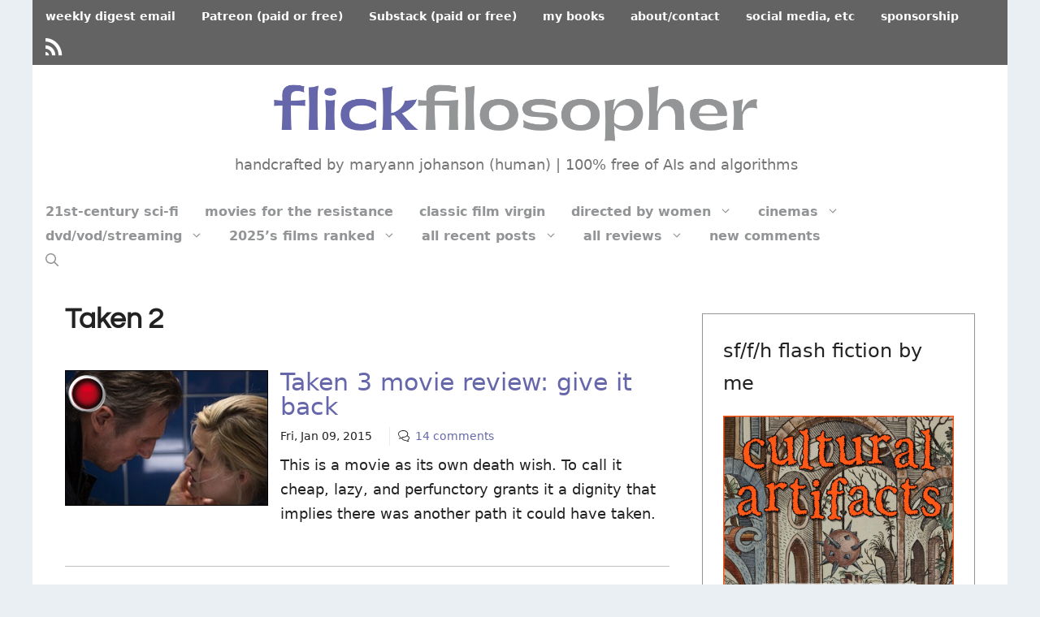

--- FILE ---
content_type: text/html; charset=UTF-8
request_url: https://www.flickfilosopher.com/tag/taken-2
body_size: 86192
content:
<!DOCTYPE html>
<html lang="en">
<head>
	<meta charset="UTF-8">
	<meta name='robots' content='index, follow, max-image-preview:large, max-snippet:-1, max-video-preview:-1' />
	<style>img:is([sizes="auto" i], [sizes^="auto," i]) { contain-intrinsic-size: 3000px 1500px }</style>
	<meta name="viewport" content="width=device-width, initial-scale=1">
	<!-- This site is optimized with the Yoast SEO plugin v26.7 - https://yoast.com/wordpress/plugins/seo/ -->
	<title>Taken 2 archives - FlickFilosopher.com</title>
	<link rel="canonical" href="https://www.flickfilosopher.com/tag/taken-2" />
	<meta property="og:locale" content="en_US" />
	<meta property="og:type" content="article" />
	<meta property="og:title" content="Taken 2 archives - FlickFilosopher.com" />
	<meta property="og:url" content="https://www.flickfilosopher.com/tag/taken-2" />
	<meta property="og:site_name" content="FlickFilosopher.com" />
	<meta property="og:image" content="https://www.flickfilosopher.com/wp-content/uploads/2022/03/ffLOGOsoc2022.jpg" />
	<meta property="og:image:width" content="1200" />
	<meta property="og:image:height" content="628" />
	<meta property="og:image:type" content="image/jpeg" />
	<meta name="twitter:card" content="summary_large_image" />
	<meta name="twitter:site" content="@maryannjohanson" />
	<script type="application/ld+json" class="yoast-schema-graph">{"@context":"https://schema.org","@graph":[{"@type":"CollectionPage","@id":"https://www.flickfilosopher.com/tag/taken-2","url":"https://www.flickfilosopher.com/tag/taken-2","name":"Taken 2 archives - FlickFilosopher.com","isPartOf":{"@id":"https://www.flickfilosopher.com/#website"},"breadcrumb":{"@id":"https://www.flickfilosopher.com/tag/taken-2#breadcrumb"},"inLanguage":"en"},{"@type":"BreadcrumbList","@id":"https://www.flickfilosopher.com/tag/taken-2#breadcrumb","itemListElement":[{"@type":"ListItem","position":1,"name":"Home","item":"https://www.flickfilosopher.com/"},{"@type":"ListItem","position":2,"name":"Taken 2"}]},{"@type":"WebSite","@id":"https://www.flickfilosopher.com/#website","url":"https://www.flickfilosopher.com/","name":"FlickFilosopher.com","description":"handcrafted by maryann johanson (human) | 100% free of AIs and algorithms","publisher":{"@id":"https://www.flickfilosopher.com/#/schema/person/69c53d345555aeea1bcb21d89f647ed6"},"alternateName":"Flick Filosopher","potentialAction":[{"@type":"SearchAction","target":{"@type":"EntryPoint","urlTemplate":"https://www.flickfilosopher.com/?s={search_term_string}"},"query-input":{"@type":"PropertyValueSpecification","valueRequired":true,"valueName":"search_term_string"}}],"inLanguage":"en"},{"@type":["Person","Organization"],"@id":"https://www.flickfilosopher.com/#/schema/person/69c53d345555aeea1bcb21d89f647ed6","name":"MaryAnn Johanson","image":{"@type":"ImageObject","inLanguage":"en","@id":"https://www.flickfilosopher.com/#/schema/person/image/","url":"https://www.flickfilosopher.com/wp-content/uploads/2021/08/majaug2021.jpg","contentUrl":"https://www.flickfilosopher.com/wp-content/uploads/2021/08/majaug2021.jpg","width":1080,"height":720,"caption":"MaryAnn Johanson"},"logo":{"@id":"https://www.flickfilosopher.com/#/schema/person/image/"},"description":"MaryAnn Johanson launched her popular and respected FlickFilosopher.com in 1997, making it is one of the longest-running film-criticism sites online. Her reviews have appeared a variety of US alt-weekly newspapers. Other credits: Indiewire, PBS’s Independent Lens blog, Film Threat, Film4.com. Executive member, The International Academy of Digital Arts and Sciences (Webbys); member, Online Film Critics Society, Alliance of Women Film Journalists. She has appeared numerous times on the BBC World Service’s “The Arts Hour.” A native New Yorker, she is now based in London.","sameAs":["https://x.com/maryannjohanson"]}]}</script>
	<!-- / Yoast SEO plugin. -->


<link rel="alternate" type="application/rss+xml" title="FlickFilosopher.com &raquo; Feed" href="https://www.flickfilosopher.com/feed" />
<link rel="alternate" type="application/rss+xml" title="FlickFilosopher.com &raquo; Comments Feed" href="https://www.flickfilosopher.com/comments/feed" />
<link rel="alternate" type="application/rss+xml" title="FlickFilosopher.com &raquo; Taken 2 Tag Feed" href="https://www.flickfilosopher.com/tag/taken-2/feed" />
<script>
window._wpemojiSettings = {"baseUrl":"https:\/\/s.w.org\/images\/core\/emoji\/16.0.1\/72x72\/","ext":".png","svgUrl":"https:\/\/s.w.org\/images\/core\/emoji\/16.0.1\/svg\/","svgExt":".svg","source":{"concatemoji":"https:\/\/www.flickfilosopher.com\/wp-includes\/js\/wp-emoji-release.min.js?ver=6.8.3"}};
/*! This file is auto-generated */
!function(s,n){var o,i,e;function c(e){try{var t={supportTests:e,timestamp:(new Date).valueOf()};sessionStorage.setItem(o,JSON.stringify(t))}catch(e){}}function p(e,t,n){e.clearRect(0,0,e.canvas.width,e.canvas.height),e.fillText(t,0,0);var t=new Uint32Array(e.getImageData(0,0,e.canvas.width,e.canvas.height).data),a=(e.clearRect(0,0,e.canvas.width,e.canvas.height),e.fillText(n,0,0),new Uint32Array(e.getImageData(0,0,e.canvas.width,e.canvas.height).data));return t.every(function(e,t){return e===a[t]})}function u(e,t){e.clearRect(0,0,e.canvas.width,e.canvas.height),e.fillText(t,0,0);for(var n=e.getImageData(16,16,1,1),a=0;a<n.data.length;a++)if(0!==n.data[a])return!1;return!0}function f(e,t,n,a){switch(t){case"flag":return n(e,"\ud83c\udff3\ufe0f\u200d\u26a7\ufe0f","\ud83c\udff3\ufe0f\u200b\u26a7\ufe0f")?!1:!n(e,"\ud83c\udde8\ud83c\uddf6","\ud83c\udde8\u200b\ud83c\uddf6")&&!n(e,"\ud83c\udff4\udb40\udc67\udb40\udc62\udb40\udc65\udb40\udc6e\udb40\udc67\udb40\udc7f","\ud83c\udff4\u200b\udb40\udc67\u200b\udb40\udc62\u200b\udb40\udc65\u200b\udb40\udc6e\u200b\udb40\udc67\u200b\udb40\udc7f");case"emoji":return!a(e,"\ud83e\udedf")}return!1}function g(e,t,n,a){var r="undefined"!=typeof WorkerGlobalScope&&self instanceof WorkerGlobalScope?new OffscreenCanvas(300,150):s.createElement("canvas"),o=r.getContext("2d",{willReadFrequently:!0}),i=(o.textBaseline="top",o.font="600 32px Arial",{});return e.forEach(function(e){i[e]=t(o,e,n,a)}),i}function t(e){var t=s.createElement("script");t.src=e,t.defer=!0,s.head.appendChild(t)}"undefined"!=typeof Promise&&(o="wpEmojiSettingsSupports",i=["flag","emoji"],n.supports={everything:!0,everythingExceptFlag:!0},e=new Promise(function(e){s.addEventListener("DOMContentLoaded",e,{once:!0})}),new Promise(function(t){var n=function(){try{var e=JSON.parse(sessionStorage.getItem(o));if("object"==typeof e&&"number"==typeof e.timestamp&&(new Date).valueOf()<e.timestamp+604800&&"object"==typeof e.supportTests)return e.supportTests}catch(e){}return null}();if(!n){if("undefined"!=typeof Worker&&"undefined"!=typeof OffscreenCanvas&&"undefined"!=typeof URL&&URL.createObjectURL&&"undefined"!=typeof Blob)try{var e="postMessage("+g.toString()+"("+[JSON.stringify(i),f.toString(),p.toString(),u.toString()].join(",")+"));",a=new Blob([e],{type:"text/javascript"}),r=new Worker(URL.createObjectURL(a),{name:"wpTestEmojiSupports"});return void(r.onmessage=function(e){c(n=e.data),r.terminate(),t(n)})}catch(e){}c(n=g(i,f,p,u))}t(n)}).then(function(e){for(var t in e)n.supports[t]=e[t],n.supports.everything=n.supports.everything&&n.supports[t],"flag"!==t&&(n.supports.everythingExceptFlag=n.supports.everythingExceptFlag&&n.supports[t]);n.supports.everythingExceptFlag=n.supports.everythingExceptFlag&&!n.supports.flag,n.DOMReady=!1,n.readyCallback=function(){n.DOMReady=!0}}).then(function(){return e}).then(function(){var e;n.supports.everything||(n.readyCallback(),(e=n.source||{}).concatemoji?t(e.concatemoji):e.wpemoji&&e.twemoji&&(t(e.twemoji),t(e.wpemoji)))}))}((window,document),window._wpemojiSettings);
</script>
<link rel='stylesheet' id='elusive-css' href='https://www.flickfilosopher.com/wp-content/plugins/menu-icons/vendor/codeinwp/icon-picker/css/types/elusive.min.css?ver=2.0' media='all' />
<link rel='stylesheet' id='menu-icons-extra-css' href='https://www.flickfilosopher.com/wp-content/plugins/menu-icons/css/extra.min.css?ver=0.13.19' media='all' />
<style id='wp-emoji-styles-inline-css'>

	img.wp-smiley, img.emoji {
		display: inline !important;
		border: none !important;
		box-shadow: none !important;
		height: 1em !important;
		width: 1em !important;
		margin: 0 0.07em !important;
		vertical-align: -0.1em !important;
		background: none !important;
		padding: 0 !important;
	}
</style>
<link rel='stylesheet' id='better-recent-comments-css' href='https://www.flickfilosopher.com/wp-content/plugins/better-recent-comments/assets/css/better-recent-comments.min.css?ver=6.8.3' media='all' />
<link rel='stylesheet' id='generate-widget-areas-css' href='https://www.flickfilosopher.com/wp-content/themes/generatepress/assets/css/components/widget-areas.min.css?ver=3.6.0' media='all' />
<link rel='stylesheet' id='generate-style-css' href='https://www.flickfilosopher.com/wp-content/themes/generatepress/assets/css/main.min.css?ver=3.6.0' media='all' />
<style id='generate-style-inline-css'>
@media (max-width:768px){}.resize-featured-image .post-image img {width: 250px;}
body{background-color:#e9eff3;color:#222222;}a{color:#6667ab;}a:hover, a:focus, a:active{color:#6667ab;}.wp-block-group__inner-container{max-width:1200px;margin-left:auto;margin-right:auto;}.site-header .header-image{width:600px;}.navigation-search{position:absolute;left:-99999px;pointer-events:none;visibility:hidden;z-index:20;width:100%;top:0;transition:opacity 100ms ease-in-out;opacity:0;}.navigation-search.nav-search-active{left:0;right:0;pointer-events:auto;visibility:visible;opacity:1;}.navigation-search input[type="search"]{outline:0;border:0;vertical-align:bottom;line-height:1;opacity:0.9;width:100%;z-index:20;border-radius:0;-webkit-appearance:none;height:60px;}.navigation-search input::-ms-clear{display:none;width:0;height:0;}.navigation-search input::-ms-reveal{display:none;width:0;height:0;}.navigation-search input::-webkit-search-decoration, .navigation-search input::-webkit-search-cancel-button, .navigation-search input::-webkit-search-results-button, .navigation-search input::-webkit-search-results-decoration{display:none;}.gen-sidebar-nav .navigation-search{top:auto;bottom:0;}:root{--contrast:#222222;--contrast-2:#575760;--contrast-3:#b2b2be;--base:#f0f0f0;--base-2:#f7f8f9;--base-3:#ffffff;--accent:#e9eff3;}:root .has-contrast-color{color:var(--contrast);}:root .has-contrast-background-color{background-color:var(--contrast);}:root .has-contrast-2-color{color:var(--contrast-2);}:root .has-contrast-2-background-color{background-color:var(--contrast-2);}:root .has-contrast-3-color{color:var(--contrast-3);}:root .has-contrast-3-background-color{background-color:var(--contrast-3);}:root .has-base-color{color:var(--base);}:root .has-base-background-color{background-color:var(--base);}:root .has-base-2-color{color:var(--base-2);}:root .has-base-2-background-color{background-color:var(--base-2);}:root .has-base-3-color{color:var(--base-3);}:root .has-base-3-background-color{background-color:var(--base-3);}:root .has-accent-color{color:var(--accent);}:root .has-accent-background-color{background-color:var(--accent);}body, button, input, select, textarea{font-size:18px;}body{line-height:1.7;}.main-title{font-size:25px;}.site-description{font-size:18px;}.main-navigation a, .main-navigation .menu-toggle, .main-navigation .menu-bar-items{font-weight:bold;font-size:16px;}.widget-title{font-size:15px;}.site-info{font-size:14px;}h1{font-family:Questrial-FF;font-weight:bold;font-size:35px;line-height:1;}h2{font-family:inherit;font-size:30px;line-height:1;}h3{font-family:inherit;font-size:25px;line-height:1;}.top-bar{background-color:#636363;color:#ffffff;}.top-bar a{color:#ffffff;}.top-bar a:hover{color:#303030;}.site-header{background-color:#ffffff;}.main-title a,.main-title a:hover{color:#222222;}.site-description{color:#757575;}.mobile-menu-control-wrapper .menu-toggle,.mobile-menu-control-wrapper .menu-toggle:hover,.mobile-menu-control-wrapper .menu-toggle:focus,.has-inline-mobile-toggle #site-navigation.toggled{background-color:rgba(0, 0, 0, 0.02);}.main-navigation,.main-navigation ul ul{background-color:#ffffff;}.main-navigation .main-nav ul li a, .main-navigation .menu-toggle, .main-navigation .menu-bar-items{color:#929496;}.main-navigation .main-nav ul li:not([class*="current-menu-"]):hover > a, .main-navigation .main-nav ul li:not([class*="current-menu-"]):focus > a, .main-navigation .main-nav ul li.sfHover:not([class*="current-menu-"]) > a, .main-navigation .menu-bar-item:hover > a, .main-navigation .menu-bar-item.sfHover > a{color:#6667ab;background-color:#ffffff;}button.menu-toggle:hover,button.menu-toggle:focus{color:#929496;}.main-navigation .main-nav ul li[class*="current-menu-"] > a{color:#7a8896;background-color:#ffffff;}.navigation-search input[type="search"],.navigation-search input[type="search"]:active, .navigation-search input[type="search"]:focus, .main-navigation .main-nav ul li.search-item.active > a, .main-navigation .menu-bar-items .search-item.active > a{color:#000000;background-color:#e9eff3;opacity:1;}.main-navigation ul ul{background-color:#eaeaea;}.main-navigation .main-nav ul ul li a{color:#515151;}.main-navigation .main-nav ul ul li:not([class*="current-menu-"]):hover > a,.main-navigation .main-nav ul ul li:not([class*="current-menu-"]):focus > a, .main-navigation .main-nav ul ul li.sfHover:not([class*="current-menu-"]) > a{color:#7a8896;background-color:#eaeaea;}.main-navigation .main-nav ul ul li[class*="current-menu-"] > a{color:#7a8896;background-color:#eaeaea;}.separate-containers .inside-article, .separate-containers .comments-area, .separate-containers .page-header, .one-container .container, .separate-containers .paging-navigation, .inside-page-header{background-color:#ffffff;}.entry-title a{color:#6667ab;}.entry-title a:hover{color:#6667ab;}.entry-meta{color:#595959;}.sidebar .widget{background-color:#ffc77a;}.footer-widgets{color:var(--contrast-2);background-color:#d8d8d8;}.footer-widgets a{color:#6667ab;}.footer-widgets a:hover{color:#6667ab;}.footer-widgets .widget-title{color:#000000;}.site-info{color:#ffffff;background-color:#55555e;}.site-info a{color:#ffffff;}.site-info a:hover{color:#d3d3d3;}.footer-bar .widget_nav_menu .current-menu-item a{color:#d3d3d3;}input[type="text"],input[type="email"],input[type="url"],input[type="password"],input[type="search"],input[type="tel"],input[type="number"],textarea,select{color:#666666;background-color:#fafafa;border-color:#cccccc;}input[type="text"]:focus,input[type="email"]:focus,input[type="url"]:focus,input[type="password"]:focus,input[type="search"]:focus,input[type="tel"]:focus,input[type="number"]:focus,textarea:focus,select:focus{color:#666666;background-color:#ffffff;border-color:#bfbfbf;}button,html input[type="button"],input[type="reset"],input[type="submit"],a.button,a.wp-block-button__link:not(.has-background){color:#ffffff;background-color:#55555e;}button:hover,html input[type="button"]:hover,input[type="reset"]:hover,input[type="submit"]:hover,a.button:hover,button:focus,html input[type="button"]:focus,input[type="reset"]:focus,input[type="submit"]:focus,a.button:focus,a.wp-block-button__link:not(.has-background):active,a.wp-block-button__link:not(.has-background):focus,a.wp-block-button__link:not(.has-background):hover{color:#ffffff;background-color:#3f4047;}a.generate-back-to-top{background-color:rgba( 0,0,0,0.4 );color:#ffffff;}a.generate-back-to-top:hover,a.generate-back-to-top:focus{background-color:rgba( 0,0,0,0.6 );color:#ffffff;}:root{--gp-search-modal-bg-color:var(--base-3);--gp-search-modal-text-color:var(--contrast);--gp-search-modal-overlay-bg-color:rgba(0,0,0,0.2);}@media (max-width: 768px){.main-navigation .menu-bar-item:hover > a, .main-navigation .menu-bar-item.sfHover > a{background:none;color:#929496;}}.inside-top-bar.grid-container{max-width:1280px;}.inside-header{padding:0px 20px 30px 10px;}.inside-header.grid-container{max-width:1230px;}.site-main .wp-block-group__inner-container{padding:40px;}.separate-containers .paging-navigation{padding-top:20px;padding-bottom:20px;}.entry-content .alignwide, body:not(.no-sidebar) .entry-content .alignfull{margin-left:-40px;width:calc(100% + 80px);max-width:calc(100% + 80px);}.sidebar .widget, .page-header, .widget-area .main-navigation, .site-main > *{margin-bottom:10px;}.separate-containers .site-main{margin:10px;}.both-right .inside-left-sidebar,.both-left .inside-left-sidebar{margin-right:5px;}.both-right .inside-right-sidebar,.both-left .inside-right-sidebar{margin-left:5px;}.separate-containers .featured-image{margin-top:10px;}.separate-containers .inside-right-sidebar, .separate-containers .inside-left-sidebar{margin-top:10px;margin-bottom:10px;}.main-navigation .main-nav ul li a,.menu-toggle,.main-navigation .menu-bar-item > a{padding-left:16px;padding-right:16px;line-height:30px;}.main-navigation .main-nav ul ul li a{padding:10px 16px 10px 16px;}.main-navigation ul ul{width:150px;}.navigation-search input[type="search"]{height:30px;}.rtl .menu-item-has-children .dropdown-menu-toggle{padding-left:16px;}.menu-item-has-children .dropdown-menu-toggle{padding-right:16px;}.rtl .main-navigation .main-nav ul li.menu-item-has-children > a{padding-right:16px;}.footer-widgets-container{padding:40px 80px 40px 80px;}.footer-widgets-container.grid-container{max-width:1360px;}.inside-site-info.grid-container{max-width:1280px;}@media (max-width:768px){.separate-containers .inside-article, .separate-containers .comments-area, .separate-containers .page-header, .separate-containers .paging-navigation, .one-container .site-content, .inside-page-header{padding:30px;}.site-main .wp-block-group__inner-container{padding:30px;}.inside-top-bar{padding-right:30px;padding-left:30px;}.inside-header{padding-right:10px;padding-left:10px;}.widget-area .widget{padding-top:30px;padding-right:30px;padding-bottom:30px;padding-left:30px;}.footer-widgets-container{padding-top:30px;padding-right:30px;padding-bottom:30px;padding-left:30px;}.inside-site-info{padding-right:30px;padding-left:30px;}.entry-content .alignwide, body:not(.no-sidebar) .entry-content .alignfull{margin-left:-30px;width:calc(100% + 60px);max-width:calc(100% + 60px);}.one-container .site-main .paging-navigation{margin-bottom:10px;}}/* End cached CSS */.is-right-sidebar{width:30%;}.is-left-sidebar{width:30%;}.site-content .content-area{width:70%;}@media (max-width: 768px){.main-navigation .menu-toggle,.sidebar-nav-mobile:not(#sticky-placeholder){display:block;}.main-navigation ul,.gen-sidebar-nav,.main-navigation:not(.slideout-navigation):not(.toggled) .main-nav > ul,.has-inline-mobile-toggle #site-navigation .inside-navigation > *:not(.navigation-search):not(.main-nav){display:none;}.nav-align-right .inside-navigation,.nav-align-center .inside-navigation{justify-content:space-between;}}
.dynamic-author-image-rounded{border-radius:100%;}.dynamic-featured-image, .dynamic-author-image{vertical-align:middle;}.one-container.blog .dynamic-content-template:not(:last-child), .one-container.archive .dynamic-content-template:not(:last-child){padding-bottom:0px;}.dynamic-entry-excerpt > p:last-child{margin-bottom:0px;}
</style>
<style id='generateblocks-inline-css'>
.gb-container-9d025d0b > .gb-inside-container{max-width:1200px;margin-left:auto;margin-right:auto;}.gb-grid-wrapper > .gb-grid-column-9d025d0b > .gb-container{display:flex;flex-direction:column;height:100%;}.gb-container-8a25fc79{font-size:14px;margin-top:0px;margin-bottom:0px;border-top:0px solid #e8edf0;border-bottom:0px solid #e8edf0;}.gb-container-8a25fc79 > .gb-inside-container{padding-top:10px;padding-right:0;padding-left:0;max-width:1200px;margin-left:auto;margin-right:auto;}.gb-grid-wrapper > .gb-grid-column-8a25fc79 > .gb-container{display:flex;flex-direction:column;height:100%;}.gb-container-8a25fc79.inline-post-meta-area > .gb-inside-container{display:flex;align-items:center;justify-content:flex-start;}div.gb-headline-3fb4928a{padding-right:10px;margin-left:0px;border-radius:0;border:0px solid var(--base-2);display:inline-block;}div.gb-headline-f9b55781{padding-left:10px;border-left:1px solid #e8edf0;display:inline-block;}div.gb-headline-8fca9ec9{padding-left:10px;margin-left:0px;border-top-left-radius:0px;border-left:1px solid #e8edf0;display:inline-flex;align-items:center;}div.gb-headline-8fca9ec9 .gb-icon{line-height:0;padding-right:0.5em;display:inline-flex;}div.gb-headline-8fca9ec9 .gb-icon svg{width:1em;height:1em;fill:currentColor;}:root{--gb-container-width:1200px;}.gb-container .wp-block-image img{vertical-align:middle;}.gb-grid-wrapper .wp-block-image{margin-bottom:0;}.gb-highlight{background:none;}.gb-shape{line-height:0;}
</style>
<link rel='stylesheet' id='generate-secondary-nav-css' href='https://www.flickfilosopher.com/wp-content/plugins/gp-premium/secondary-nav/functions/css/main.min.css?ver=2.5.5' media='all' />
<style id='generate-secondary-nav-inline-css'>
.secondary-navigation{background-color:#636363;}.secondary-navigation .main-nav ul li a,.secondary-navigation .menu-toggle,.secondary-menu-bar-items .menu-bar-item > a{color:#ffffff;padding-left:16px;padding-right:16px;}.secondary-navigation .secondary-menu-bar-items{color:#ffffff;}button.secondary-menu-toggle:hover,button.secondary-menu-toggle:focus{color:#ffffff;}.widget-area .secondary-navigation{margin-bottom:10px;}.secondary-navigation ul ul{background-color:#303030;top:auto;}.secondary-navigation .main-nav ul ul li a{color:#ffffff;padding-left:16px;padding-right:16px;}.secondary-navigation .menu-item-has-children .dropdown-menu-toggle{padding-right:16px;}.secondary-navigation .main-nav ul li:not([class*="current-menu-"]):hover > a, .secondary-navigation .main-nav ul li:not([class*="current-menu-"]):focus > a, .secondary-navigation .main-nav ul li.sfHover:not([class*="current-menu-"]) > a, .secondary-menu-bar-items .menu-bar-item:hover > a{color:#ffffff;background-color:#303030;}.secondary-navigation .main-nav ul ul li:not([class*="current-menu-"]):hover > a,.secondary-navigation .main-nav ul ul li:not([class*="current-menu-"]):focus > a,.secondary-navigation .main-nav ul ul li.sfHover:not([class*="current-menu-"]) > a{color:#ffffff;background-color:#474747;}.secondary-navigation .main-nav ul li[class*="current-menu-"] > a{color:#222222;background-color:#ffffff;}.secondary-navigation .main-nav ul ul li[class*="current-menu-"] > a{color:#ffffff;background-color:#474747;}.secondary-navigation.toggled .dropdown-menu-toggle:before{display:none;}@media (max-width: 768px) {.secondary-menu-bar-items .menu-bar-item:hover > a{background: none;color: #ffffff;}}
.secondary-navigation .main-nav ul li a, .secondary-navigation .menu-toggle, .secondary-navigation .menu-bar-items{font-weight:bold;font-size:14px;}
</style>
<link rel='stylesheet' id='generate-secondary-nav-mobile-css' href='https://www.flickfilosopher.com/wp-content/plugins/gp-premium/secondary-nav/functions/css/main-mobile.min.css?ver=2.5.5' media='all' />
<script src="https://www.flickfilosopher.com/wp-includes/js/jquery/jquery.min.js?ver=3.7.1" id="jquery-core-js"></script>
<script src="https://www.flickfilosopher.com/wp-includes/js/jquery/jquery-migrate.min.js?ver=3.4.1" id="jquery-migrate-js"></script>
<link rel="https://api.w.org/" href="https://www.flickfilosopher.com/wp-json/" /><link rel="alternate" title="JSON" type="application/json" href="https://www.flickfilosopher.com/wp-json/wp/v2/tags/14266" /><link rel="EditURI" type="application/rsd+xml" title="RSD" href="https://www.flickfilosopher.com/xmlrpc.php?rsd" />
<meta name="generator" content="WordPress 6.8.3" />
<!-- site-navigation-element Schema optimized by Schema Pro --><script type="application/ld+json">{"@context":"https:\/\/schema.org","@graph":[{"@context":"https:\/\/schema.org","@type":"SiteNavigationElement","id":"site-navigation","name":"21st-century sci-fi","url":"https:\/\/www.flickfilosopher.com\/21st-century-science-fiction"},{"@context":"https:\/\/schema.org","@type":"SiteNavigationElement","id":"site-navigation","name":"movies for the resistance","url":"https:\/\/www.flickfilosopher.com\/movies-for-the-resistance"},{"@context":"https:\/\/schema.org","@type":"SiteNavigationElement","id":"site-navigation","name":"classic film virgin","url":"https:\/\/www.flickfilosopher.com\/classic-film-virgin"},{"@context":"https:\/\/schema.org","@type":"SiteNavigationElement","id":"site-navigation","name":"directed by women","url":"https:\/\/www.flickfilosopher.com\/directed-by-women"},{"@context":"https:\/\/schema.org","@type":"SiteNavigationElement","id":"site-navigation","name":"Where Are the Women? project","url":"https:\/\/www.flickfilosopher.com\/2016\/04\/where-are-the-women-rating-criteria.html"},{"@context":"https:\/\/schema.org","@type":"SiteNavigationElement","id":"site-navigation","name":"cinemas","url":"https:\/\/www.flickfilosopher.com\/cinemas-us-canada"},{"@context":"https:\/\/schema.org","@type":"SiteNavigationElement","id":"site-navigation","name":"US and Canada","url":"https:\/\/www.flickfilosopher.com\/dvd-blu-vod-us-canada"},{"@context":"https:\/\/schema.org","@type":"SiteNavigationElement","id":"site-navigation","name":"UK and Ireland","url":"https:\/\/www.flickfilosopher.com\/dvd-blu-vod-uk-ireland"},{"@context":"https:\/\/schema.org","@type":"SiteNavigationElement","id":"site-navigation","name":"dvd\/vod\/streaming","url":"https:\/\/www.flickfilosopher.com\/dvd-blu-vod-us-canada"},{"@context":"https:\/\/schema.org","@type":"SiteNavigationElement","id":"site-navigation","name":"2025\u2019s films ranked","url":"https:\/\/www.flickfilosopher.com\/2025s-films-ranked"},{"@context":"https:\/\/schema.org","@type":"SiteNavigationElement","id":"site-navigation","name":"2026\u2019s films ranked","url":"https:\/\/www.flickfilosopher.com\/2026s-films-ranked"},{"@context":"https:\/\/schema.org","@type":"SiteNavigationElement","id":"site-navigation","name":"2024\u2019s films ranked","url":"https:\/\/www.flickfilosopher.com\/2024s-films-ranked"},{"@context":"https:\/\/schema.org","@type":"SiteNavigationElement","id":"site-navigation","name":"2023\u2019s films ranked","url":"https:\/\/www.flickfilosopher.com\/2023s-films-ranked"},{"@context":"https:\/\/schema.org","@type":"SiteNavigationElement","id":"site-navigation","name":"2022\u2019s films ranked","url":"https:\/\/www.flickfilosopher.com\/2022s-films-ranked"},{"@context":"https:\/\/schema.org","@type":"SiteNavigationElement","id":"site-navigation","name":"all recent posts","url":"https:\/\/www.flickfilosopher.com\/all-recent-posts"},{"@context":"https:\/\/schema.org","@type":"SiteNavigationElement","id":"site-navigation","name":"archives by month","url":"https:\/\/www.flickfilosopher.com\/archives-by-month"},{"@context":"https:\/\/schema.org","@type":"SiteNavigationElement","id":"site-navigation","name":"all reviews","url":"https:\/\/www.flickfilosopher.com\/all-reviews-a-m"},{"@context":"https:\/\/schema.org","@type":"SiteNavigationElement","id":"site-navigation","name":"A\u2013M","url":"https:\/\/www.flickfilosopher.com\/all-reviews-a-m"},{"@context":"https:\/\/schema.org","@type":"SiteNavigationElement","id":"site-navigation","name":"N\u2013Z","url":"https:\/\/www.flickfilosopher.com\/all-reviews-n-z"},{"@context":"https:\/\/schema.org","@type":"SiteNavigationElement","id":"site-navigation","name":"Oscars Best Pix","url":"https:\/\/www.flickfilosopher.com\/oscar-best-picture-winners"},{"@context":"https:\/\/schema.org","@type":"SiteNavigationElement","id":"site-navigation","name":"Oscars Best Animated Pix","url":"https:\/\/www.flickfilosopher.com\/oscar-best-animated-feature-winners"},{"@context":"https:\/\/schema.org","@type":"SiteNavigationElement","id":"site-navigation","name":"new comments","url":"https:\/\/www.flickfilosopher.com\/join-the-conversation"}]}</script><!-- / site-navigation-element Schema optimized by Schema Pro --><meta itemprop="worstRating" content="0" />

<link rel="apple-touch-icon" sizes="180x180" href="/apple-touch-icon.png">
<link rel="icon" type="image/png" sizes="32x32" href="/favicon-32x32.png">
<link rel="icon" type="image/png" sizes="16x16" href="/favicon-16x16.png">
<link rel="manifest" href="/site.webmanifest">
<link rel="mask-icon" href="/safari-pinned-tab.svg" color="#5bbad5">
<meta name="msapplication-TileColor" content="#ffc40d">
<meta name="theme-color" content="#ffffff">			<style id="wpsp-style-frontend"></style>
			<link rel="icon" href="https://www.flickfilosopher.com/wp-content/uploads/2022/03/cropped-ffBigLogo2022-32x32.png" sizes="32x32" />
<link rel="icon" href="https://www.flickfilosopher.com/wp-content/uploads/2022/03/cropped-ffBigLogo2022-192x192.png" sizes="192x192" />
<link rel="apple-touch-icon" href="https://www.flickfilosopher.com/wp-content/uploads/2022/03/cropped-ffBigLogo2022-180x180.png" />
<meta name="msapplication-TileImage" content="https://www.flickfilosopher.com/wp-content/uploads/2022/03/cropped-ffBigLogo2022-270x270.png" />
		<style id="wp-custom-css">
			.metaboxes {
font-size: 14px !important;
}

.ff-box-content h5 {
margin-bottom: 5px !important;
}

.ff-dropcap {
		font-family: Verdana, Tahoma, sans-serif;
    font-size: 800%;
    float: left;
    display: block;
    margin-right: 10px;
		margin-bottom: 5px;
    line-height: 80%;
    color: #929496;
		}

.ff-box {
    margin: 0px 0px 10px;
    box-shadow: 0 1px 1px rgb(0 0 0 / 10%);
    font-size: 14px;
    position: relative;
}

.ff-shadow {
    border: 1px solid #ddd;
}

.ff-box-content {
    text-shadow: 1px 1px 1px #ffffff;
    padding: 16px !important;
    font-size: 20px !important;
    line-height: 26px !important;
    min-height: 35px;
}

.ff-box-content strong {
	color: #000000;
	font-weight: bold;
}

.ff-shadow .ff-box-content {
	color: #737373;
	background: #fafafa;
	border: 1px solid #fafafa;
	box-shadow: inset 0 0 45px #e7e7e7; 
}

.ff-shadow .ff-box-content h1, .ff-shadow .ff-box-content h2, .ff-shadow .ff-box-content h3, .ff-shadow .ff-box-content h4, .ff-shadow .ff-box-content h5, .ff-shadow .ff-box-content h6 { color: #737373; }

.ff-warning {
    border: 1px solid #e0b1b1;
}

.ff-warning .ff-box-content {
	color: #ad7676;
	background: #ffd9d5;
	border: 1px solid #fceeec;
	box-shadow: inset 0 0 45px #f0bfba; 
	font-size: 16px !important;
	line-height: 22px !important; 
}

.ff-warning .ff-box-content h1, .ff-warning .ff-box-content h2, .ff-warning .ff-box-content h3, .ff-warning .ff-box-content h4, .ff-warning .ff-box-content h5, .ff-warning .ff-box-content h6 { color: #ad7676; }


.ff-support {
    border: 1px solid #b3d8d3;
}

.ff-support .ff-box-content {
	color: #80acb0;
	background: #ddf5f7;
	border: 1px solid #f1fafb;
	box-shadow: inset 0 0 45px #c6edf0; 
}

.ff-support .ff-box-content h1, .ff-support .ff-box-content h2, .ff-support .ff-box-content h3, .ff-support .ff-box-content h4, .ff-support .ff-box-content h5, .ff-support .ff-box-content h6 { color: #80acb0; }

.ff-info {
    border: 1px solid #e2e2ba;
}

.ff-info .ff-box-content {
	color: #ada771;
	background: #f9f9dc;
	border: 1px solid #fbfbef;
	box-shadow: inset 0 0 45px #efefc0; 
}

.ff-info .ff-box-content h1, .ff-info .ff-box-content h2, .ff-info .ff-box-content h3, .ff-info .ff-box-content h4, .ff-info .ff-box-content h5, .ff-info .ff-box-content h6 { color: #ada771; }

blockquote {
  background: #f9f9f9;
  border-left: 10px solid #ccc;
  margin: 1.5em 10px;
  padding: 0.5em 10px;
  quotes: none;
	font-style: normal;
	font-size: 100%;
}

blockquote p {
  display: inline;
}

.dvdvod h4 {
color: #495a6b !important;
}

.dvdvod { 
font-size: 14px !important;
line-height: 18px !important; 
}

.dvdvod img {
width: 130px;
padding: 0px 0px 10px 0;
}

.filmmeta {
font-size: 14px !important;
line-height: 18px !important; }

.center{text-align: center;}

.blurbbox {
margin-top:20px;
margin-bottom:5px;
}

.tweetquote {
font-family: Questial, Arial, sans-serif !important;
font-size: 26px;
letter-spacing:-1px;
line-height:1.5em;
padding-bottom:25px;
padding-top:0px;
padding-left:25px;
padding-right:25px;
text-align:center;  
color: #939597;
margin-left: 30px;
margin-top: 30px;
margin-bottom: 10px;
width: 40%;
padding-left: 20px;
float: right;
}

@media screen and (max-width: 900px) {
.tweetquote {display: none;}
}

.reccomments {
line-height: 22px; 
}

.reccomments li {
margin-bottom: 20px !important;
}

.reccomments .tinytext {
font-size: 12px;
}

.menu-item img._mi._svg {
	filter: invert(100%) sepia(100%) saturate(0%) hue-rotate(190deg) brightness(102%) contrast(102%);
	height: 21px;
	width: 21px;
}

.inside-header {
    flex-direction: column;
}

body a:hover { 
text-decoration: underline; 
}

.ranking {
text-align: center;
margin-top:15px;
background-color: #efde5a;
border: 1px solid #000000;
}

.afterreview {
margin-top:15px;
margin-bottom:25px;
}

.ranking a {
color: #000000;
}

.simple-sidebar {
border: 1px solid #939597;
padding-left: 25px;
padding-right: 25px;
padding-top: 25px;
margin-top:10px;
margin-bottom:10px;
}

hr {
  display: block;
  margin-top: 0.5em;
  margin-bottom: 0.5em;
  margin-left: auto;
  margin-right: auto;
  border-style: inset;
  border-width: 1px;
}

.blog .entry-header img, .archive .entry-header img,
.search .entry-header img {
  max-width: 300px;
  height: auto;
	float: left;
	margin-right: 15px;
	margin-bottom: 15px;
}

@media screen and (max-width: 900px) {
.blog .entry-header img, .archive .entry-header img,
.search-results .entry-header img
	{
	float: none;
	margin-top: 15px;
	margin-bottom: 0px;
}
}

.blog footer.entry-meta, .archive footer.entry-meta,
.search footer.entry-meta {
	display: none;
}

.clearboth {clear:both; }

.page-template .gb-grid-column, .page-template-default .gb-grid-column {
margin-top: 30px;
margin-bottom: 30px;
}

.ListingDate1 {
padding: 10px 0px 10px 0;
}

.ListingLight {
width: 10%;
float: left;
padding: 2px 2px 5px 0;
}

.category-dvd-vod-streaming .ListingLight, .category-movie-buzz .ListingLight {
width: 5%;
float: left;
padding: 2px 2px 5px 0;
}

.ListingLight img {
  vertical-align: middle;
}

.ListingTitle {
width: 88%;
text-align: left;
padding: 2px 2px 5px 0;
float: left;
}

#WATWScore {
width: 10%;
float: left;
padding: 2px 2px 2px 0;
}

#WATWScoreGreen {
width: 10%;
color: green;
float: left;
padding: 2px 2px 2px 0;
}

#WATWScoreRed {
width: 10%;
color: red;
float: left;
padding: 2px 2px 2px 0;
}

#WATWScoreGray {
width: 10%;
color: #cccccc;
float: left;
padding: 2px 2px 2px 0;
}

#WATWText {
width: 88%;
font-weight: normal;
padding: 2px 2px 2px 0;
float: right;
}

#WATWTextGray {
width: 88%;
font-weight: normal;
color: #cccccc;
padding: 2px 2px 2px 0;
float: right;
}

.RankLight {
width: 5%;
float: left;
padding: 2px 2px 2px 0;
}

.RankLight img {
  vertical-align: middle;
}

.RankLabel {
width: 90%;
font-weight: normal;
padding: 2px 2px 2px 0;
float: left;
}

#AppleNews {
display: none;
}

#AppleNewstext {
display: none;
}

.wordpress-post-tabs-skin-gray .ui-tabs {
margin-bottom: 30px;}

.blog .entry-meta {
	margin-bottom: -20px;
}

blockquote p {
    margin-bottom: 20px;
}

.floatimgleft
{
float:left;
margin-top:10px;
margin-right:15px;
margin-bottom:15px;
}

.search-results .entry-summary,
.archive .entry-summary,
.blog .entry-summary
{
margin-top: .5em;	
margin-bottom: .5em;	
}

.search-results .entry-title,
.archive .entry-title,
.blog .entry-title
{
margin-top: 1.5em;	
}

.search-results .post,
.archive .post,
.blog .post
{
border-bottom: 1px solid #c0c0c0;
}

.recent-comments-list li
{
padding-bottom: 15px;
padding-top: 15px;
}

.comment-excerpt {display:block;}

.recent-comments-list .comment-author-link
{font-style: italic;}

.recent-comments-list .comment-post
{font-weight: bold;}

.recent-comments-list .comment-date
{font-size: small;}

/* questrial-regular - latin */
@font-face {
  font-family: 'Questrial-FF';
  font-style: normal;
  font-weight: 400;
  src: url('https://www.flickfilosopher.com/wp-content/uploads/fonts/questrial-v18-latin-regular.eot'); /* IE9 Compat Modes */
  src: local(''),
       url('https://www.flickfilosopher.com/wp-content/uploads/fonts/questrial-v18-latin-regular.eot?#iefix') format('embedded-opentype'), /* IE6-IE8 */
       url('https://www.flickfilosopher.com/wp-content/uploads/fonts/questrial-v18-latin-regular.woff2') format('woff2'), /* Super Modern Browsers */
       url('https://www.flickfilosopher.com/wp-content/uploads/fonts/questrial-v18-latin-regular.woff') format('woff'), /* Modern Browsers */
       url('https://www.flickfilosopher.com/wp-content/uploads/fonts/questrial-v18-latin-regular.ttf') format('truetype'), /* Safari, Android, iOS */
       url('https://www.flickfilosopher.com/wp-content/uploads/fonts/questrial-v18-latin-regular.svg#Questrial') format('svg'); /* Legacy iOS */
}		</style>
		</head>

<body class="archive tag tag-taken-2 tag-14266 wp-custom-logo wp-embed-responsive wp-theme-generatepress post-image-above-header post-image-aligned-left secondary-nav-above-header secondary-nav-aligned-left sticky-menu-fade wp-schema-pro-2.10.4 right-sidebar nav-below-header one-container nav-search-enabled header-aligned-left dropdown-hover" itemtype="https://schema.org/Blog" itemscope>
	<a class="screen-reader-text skip-link" href="#content" title="Skip to content">Skip to content</a>			<nav id="secondary-navigation" aria-label="Secondary" class="secondary-navigation grid-container" itemtype="https://schema.org/SiteNavigationElement" itemscope>
				<div class="inside-navigation grid-container grid-parent">
										<button class="menu-toggle secondary-menu-toggle">
						<span class="gp-icon icon-menu-bars"><svg viewBox="0 0 512 512" aria-hidden="true" xmlns="http://www.w3.org/2000/svg" width="1em" height="1em"><path d="M0 96c0-13.255 10.745-24 24-24h464c13.255 0 24 10.745 24 24s-10.745 24-24 24H24c-13.255 0-24-10.745-24-24zm0 160c0-13.255 10.745-24 24-24h464c13.255 0 24 10.745 24 24s-10.745 24-24 24H24c-13.255 0-24-10.745-24-24zm0 160c0-13.255 10.745-24 24-24h464c13.255 0 24 10.745 24 24s-10.745 24-24 24H24c-13.255 0-24-10.745-24-24z" /></svg><svg viewBox="0 0 512 512" aria-hidden="true" xmlns="http://www.w3.org/2000/svg" width="1em" height="1em"><path d="M71.029 71.029c9.373-9.372 24.569-9.372 33.942 0L256 222.059l151.029-151.03c9.373-9.372 24.569-9.372 33.942 0 9.372 9.373 9.372 24.569 0 33.942L289.941 256l151.03 151.029c9.372 9.373 9.372 24.569 0 33.942-9.373 9.372-24.569 9.372-33.942 0L256 289.941l-151.029 151.03c-9.373 9.372-24.569 9.372-33.942 0-9.372-9.373-9.372-24.569 0-33.942L222.059 256 71.029 104.971c-9.372-9.373-9.372-24.569 0-33.942z" /></svg></span><span class="mobile-menu">subscribe | follow | info</span>					</button>
					<div class="main-nav"><ul id="menu-meta-nav" class=" secondary-menu sf-menu"><li id="menu-item-96723" class="menu-item menu-item-type-custom menu-item-object-custom menu-item-96723"><a target="_blank" href="https://flickfilosopher.substack.com/welcome">weekly digest email</a></li>
<li id="menu-item-79804" class="menu-item menu-item-type-custom menu-item-object-custom menu-item-79804"><a target="_blank" href="https://www.patreon.com/maryannjohanson">Patreon (paid or free)</a></li>
<li id="menu-item-96021" class="menu-item menu-item-type-custom menu-item-object-custom menu-item-96021"><a target="_blank" href="https://flickfilosopher.substack.com/about">Substack (paid or free)</a></li>
<li id="menu-item-96769" class="menu-item menu-item-type-custom menu-item-object-custom menu-item-96769"><a target="_blank" href="https://books2read.com/ap/x29p05/MaryAnn-Johanson">my books</a></li>
<li id="menu-item-96752" class="menu-item menu-item-type-custom menu-item-object-custom menu-item-96752"><a href="https://www.flickfilosopher.com/about-2">about/contact</a></li>
<li id="menu-item-96763" class="menu-item menu-item-type-custom menu-item-object-custom menu-item-96763"><a href="https://www.flickfilosopher.com/2023/09/where-else-to-find-me-online.html">social media, etc</a></li>
<li id="menu-item-108795" class="menu-item menu-item-type-post_type menu-item-object-post menu-item-108795"><a href="https://www.flickfilosopher.com/2024/05/flickfilosopher-com-now-accepting-sponsored-posts.html">sponsorship</a></li>
<li id="menu-item-96766" class="menu-item menu-item-type-custom menu-item-object-custom menu-item-96766"><a target="_blank" href="http://www.flickfilosopher.com/feed"><i class="_mi elusive el-icon-rss" aria-hidden="true" style="font-size:1.5em;"></i><span class="visuallyhidden">rss</span></a></li>
</ul></div>				</div><!-- .inside-navigation -->
			</nav><!-- #secondary-navigation -->
					<header class="site-header grid-container" id="masthead" aria-label="Site"  itemtype="https://schema.org/WPHeader" itemscope>
			<div class="inside-header grid-container">
				<div class="site-logo">
					<a href="https://www.flickfilosopher.com/" rel="home">
						<img  class="header-image is-logo-image" alt="FlickFilosopher.com" src="https://www.flickfilosopher.com/wp-content/uploads/2022/03/ffLOGO2022.png" srcset="https://www.flickfilosopher.com/wp-content/uploads/2022/03/ffLOGO2022.png 1x, https://www.flickfilosopher.com/wp-content/uploads/2022/03/ffLOGO2022.png 2x" width="1100" height="199" />
					</a>
				</div><p class="site-description">handcrafted by maryann johanson (human) | 100% free of AIs and algorithms</p>			</div>
		</header>
				<nav class="main-navigation grid-container has-menu-bar-items sub-menu-right" id="site-navigation" aria-label="Primary"  itemtype="https://schema.org/SiteNavigationElement" itemscope>
			<div class="inside-navigation grid-container">
				<form method="get" class="search-form navigation-search" action="https://www.flickfilosopher.com/">
					<input type="search" class="search-field" value="" name="s" title="Search" />
				</form>				<button class="menu-toggle" aria-controls="primary-menu" aria-expanded="false">
					<span class="gp-icon icon-menu-bars"><svg viewBox="0 0 512 512" aria-hidden="true" xmlns="http://www.w3.org/2000/svg" width="1em" height="1em"><path d="M0 96c0-13.255 10.745-24 24-24h464c13.255 0 24 10.745 24 24s-10.745 24-24 24H24c-13.255 0-24-10.745-24-24zm0 160c0-13.255 10.745-24 24-24h464c13.255 0 24 10.745 24 24s-10.745 24-24 24H24c-13.255 0-24-10.745-24-24zm0 160c0-13.255 10.745-24 24-24h464c13.255 0 24 10.745 24 24s-10.745 24-24 24H24c-13.255 0-24-10.745-24-24z" /></svg><svg viewBox="0 0 512 512" aria-hidden="true" xmlns="http://www.w3.org/2000/svg" width="1em" height="1em"><path d="M71.029 71.029c9.373-9.372 24.569-9.372 33.942 0L256 222.059l151.029-151.03c9.373-9.372 24.569-9.372 33.942 0 9.372 9.373 9.372 24.569 0 33.942L289.941 256l151.03 151.029c9.372 9.373 9.372 24.569 0 33.942-9.373 9.372-24.569 9.372-33.942 0L256 289.941l-151.029 151.03c-9.373 9.372-24.569 9.372-33.942 0-9.372-9.373-9.372-24.569 0-33.942L222.059 256 71.029 104.971c-9.372-9.373-9.372-24.569 0-33.942z" /></svg></span><span class="mobile-menu">site nav</span>				</button>
				<div id="primary-menu" class="main-nav"><ul id="menu-site-nav" class=" menu sf-menu"><li id="menu-item-105595" class="menu-item menu-item-type-post_type menu-item-object-page menu-item-105595"><a href="https://www.flickfilosopher.com/21st-century-science-fiction">21st-century sci-fi</a></li>
<li id="menu-item-79816" class="menu-item menu-item-type-post_type menu-item-object-page menu-item-79816"><a href="https://www.flickfilosopher.com/movies-for-the-resistance">movies for the resistance</a></li>
<li id="menu-item-99186" class="menu-item menu-item-type-post_type menu-item-object-page menu-item-99186"><a href="https://www.flickfilosopher.com/classic-film-virgin">classic film virgin</a></li>
<li id="menu-item-99941" class="menu-item menu-item-type-post_type menu-item-object-page menu-item-has-children menu-item-99941"><a href="https://www.flickfilosopher.com/directed-by-women">directed by women<span role="presentation" class="dropdown-menu-toggle"><span class="gp-icon icon-arrow"><svg viewBox="0 0 330 512" aria-hidden="true" xmlns="http://www.w3.org/2000/svg" width="1em" height="1em"><path d="M305.913 197.085c0 2.266-1.133 4.815-2.833 6.514L171.087 335.593c-1.7 1.7-4.249 2.832-6.515 2.832s-4.815-1.133-6.515-2.832L26.064 203.599c-1.7-1.7-2.832-4.248-2.832-6.514s1.132-4.816 2.832-6.515l14.162-14.163c1.7-1.699 3.966-2.832 6.515-2.832 2.266 0 4.815 1.133 6.515 2.832l111.316 111.317 111.316-111.317c1.7-1.699 4.249-2.832 6.515-2.832s4.815 1.133 6.515 2.832l14.162 14.163c1.7 1.7 2.833 4.249 2.833 6.515z" /></svg></span></span></a>
<ul class="sub-menu">
	<li id="menu-item-97377" class="menu-item menu-item-type-custom menu-item-object-custom menu-item-97377"><a href="https://www.flickfilosopher.com/2016/04/where-are-the-women-rating-criteria.html">Where Are the Women? project</a></li>
</ul>
</li>
<li id="menu-item-96762" class="menu-item menu-item-type-post_type menu-item-object-page menu-item-has-children menu-item-96762"><a href="https://www.flickfilosopher.com/cinemas-us-canada">cinemas<span role="presentation" class="dropdown-menu-toggle"><span class="gp-icon icon-arrow"><svg viewBox="0 0 330 512" aria-hidden="true" xmlns="http://www.w3.org/2000/svg" width="1em" height="1em"><path d="M305.913 197.085c0 2.266-1.133 4.815-2.833 6.514L171.087 335.593c-1.7 1.7-4.249 2.832-6.515 2.832s-4.815-1.133-6.515-2.832L26.064 203.599c-1.7-1.7-2.832-4.248-2.832-6.514s1.132-4.816 2.832-6.515l14.162-14.163c1.7-1.699 3.966-2.832 6.515-2.832 2.266 0 4.815 1.133 6.515 2.832l111.316 111.317 111.316-111.317c1.7-1.699 4.249-2.832 6.515-2.832s4.815 1.133 6.515 2.832l14.162 14.163c1.7 1.7 2.833 4.249 2.833 6.515z" /></svg></span></span></a>
<ul class="sub-menu">
	<li id="menu-item-97278" class="menu-item menu-item-type-post_type menu-item-object-page menu-item-97278"><a href="https://www.flickfilosopher.com/cinemas-us-canada">US and Canada</a></li>
	<li id="menu-item-96761" class="menu-item menu-item-type-post_type menu-item-object-page menu-item-96761"><a href="https://www.flickfilosopher.com/cinemas-uk-ireland">UK and Ireland</a></li>
</ul>
</li>
<li id="menu-item-97280" class="menu-item menu-item-type-post_type menu-item-object-page menu-item-has-children menu-item-97280"><a href="https://www.flickfilosopher.com/dvd-blu-vod-us-canada">dvd/vod/streaming<span role="presentation" class="dropdown-menu-toggle"><span class="gp-icon icon-arrow"><svg viewBox="0 0 330 512" aria-hidden="true" xmlns="http://www.w3.org/2000/svg" width="1em" height="1em"><path d="M305.913 197.085c0 2.266-1.133 4.815-2.833 6.514L171.087 335.593c-1.7 1.7-4.249 2.832-6.515 2.832s-4.815-1.133-6.515-2.832L26.064 203.599c-1.7-1.7-2.832-4.248-2.832-6.514s1.132-4.816 2.832-6.515l14.162-14.163c1.7-1.699 3.966-2.832 6.515-2.832 2.266 0 4.815 1.133 6.515 2.832l111.316 111.317 111.316-111.317c1.7-1.699 4.249-2.832 6.515-2.832s4.815 1.133 6.515 2.832l14.162 14.163c1.7 1.7 2.833 4.249 2.833 6.515z" /></svg></span></span></a>
<ul class="sub-menu">
	<li id="menu-item-61337" class="menu-item menu-item-type-post_type menu-item-object-page menu-item-61337"><a href="https://www.flickfilosopher.com/dvd-blu-vod-us-canada">US and Canada</a></li>
	<li id="menu-item-61336" class="menu-item menu-item-type-post_type menu-item-object-page menu-item-61336"><a href="https://www.flickfilosopher.com/dvd-blu-vod-uk-ireland">UK and Ireland</a></li>
</ul>
</li>
<li id="menu-item-109859" class="menu-item menu-item-type-post_type menu-item-object-page menu-item-has-children menu-item-109859"><a href="https://www.flickfilosopher.com/2025s-films-ranked">2025’s films ranked<span role="presentation" class="dropdown-menu-toggle"><span class="gp-icon icon-arrow"><svg viewBox="0 0 330 512" aria-hidden="true" xmlns="http://www.w3.org/2000/svg" width="1em" height="1em"><path d="M305.913 197.085c0 2.266-1.133 4.815-2.833 6.514L171.087 335.593c-1.7 1.7-4.249 2.832-6.515 2.832s-4.815-1.133-6.515-2.832L26.064 203.599c-1.7-1.7-2.832-4.248-2.832-6.514s1.132-4.816 2.832-6.515l14.162-14.163c1.7-1.699 3.966-2.832 6.515-2.832 2.266 0 4.815 1.133 6.515 2.832l111.316 111.317 111.316-111.317c1.7-1.699 4.249-2.832 6.515-2.832s4.815 1.133 6.515 2.832l14.162 14.163c1.7 1.7 2.833 4.249 2.833 6.515z" /></svg></span></span></a>
<ul class="sub-menu">
	<li id="menu-item-110556" class="menu-item menu-item-type-post_type menu-item-object-page menu-item-110556"><a href="https://www.flickfilosopher.com/2026s-films-ranked">2026’s films ranked</a></li>
	<li id="menu-item-106650" class="menu-item menu-item-type-post_type menu-item-object-page menu-item-106650"><a href="https://www.flickfilosopher.com/2024s-films-ranked">2024’s films ranked</a></li>
	<li id="menu-item-103695" class="menu-item menu-item-type-post_type menu-item-object-page menu-item-103695"><a href="https://www.flickfilosopher.com/2023s-films-ranked">2023’s films ranked</a></li>
	<li id="menu-item-99940" class="menu-item menu-item-type-post_type menu-item-object-page menu-item-99940"><a href="https://www.flickfilosopher.com/2022s-films-ranked">2022’s films ranked</a></li>
</ul>
</li>
<li id="menu-item-97260" class="menu-item menu-item-type-post_type menu-item-object-page current_page_parent menu-item-has-children menu-item-97260"><a href="https://www.flickfilosopher.com/all-recent-posts">all recent posts<span role="presentation" class="dropdown-menu-toggle"><span class="gp-icon icon-arrow"><svg viewBox="0 0 330 512" aria-hidden="true" xmlns="http://www.w3.org/2000/svg" width="1em" height="1em"><path d="M305.913 197.085c0 2.266-1.133 4.815-2.833 6.514L171.087 335.593c-1.7 1.7-4.249 2.832-6.515 2.832s-4.815-1.133-6.515-2.832L26.064 203.599c-1.7-1.7-2.832-4.248-2.832-6.514s1.132-4.816 2.832-6.515l14.162-14.163c1.7-1.699 3.966-2.832 6.515-2.832 2.266 0 4.815 1.133 6.515 2.832l111.316 111.317 111.316-111.317c1.7-1.699 4.249-2.832 6.515-2.832s4.815 1.133 6.515 2.832l14.162 14.163c1.7 1.7 2.833 4.249 2.833 6.515z" /></svg></span></span></a>
<ul class="sub-menu">
	<li id="menu-item-100024" class="menu-item menu-item-type-post_type menu-item-object-page menu-item-100024"><a href="https://www.flickfilosopher.com/archives-by-month">archives by month</a></li>
</ul>
</li>
<li id="menu-item-65083" class="menu-item menu-item-type-post_type menu-item-object-page menu-item-has-children menu-item-65083"><a href="https://www.flickfilosopher.com/all-reviews-a-m">all reviews<span role="presentation" class="dropdown-menu-toggle"><span class="gp-icon icon-arrow"><svg viewBox="0 0 330 512" aria-hidden="true" xmlns="http://www.w3.org/2000/svg" width="1em" height="1em"><path d="M305.913 197.085c0 2.266-1.133 4.815-2.833 6.514L171.087 335.593c-1.7 1.7-4.249 2.832-6.515 2.832s-4.815-1.133-6.515-2.832L26.064 203.599c-1.7-1.7-2.832-4.248-2.832-6.514s1.132-4.816 2.832-6.515l14.162-14.163c1.7-1.699 3.966-2.832 6.515-2.832 2.266 0 4.815 1.133 6.515 2.832l111.316 111.317 111.316-111.317c1.7-1.699 4.249-2.832 6.515-2.832s4.815 1.133 6.515 2.832l14.162 14.163c1.7 1.7 2.833 4.249 2.833 6.515z" /></svg></span></span></a>
<ul class="sub-menu">
	<li id="menu-item-98402" class="menu-item menu-item-type-post_type menu-item-object-page menu-item-98402"><a href="https://www.flickfilosopher.com/all-reviews-a-m">A–M</a></li>
	<li id="menu-item-98403" class="menu-item menu-item-type-post_type menu-item-object-page menu-item-98403"><a href="https://www.flickfilosopher.com/all-reviews-n-z">N–Z</a></li>
	<li id="menu-item-64746" class="menu-item menu-item-type-post_type menu-item-object-page menu-item-64746"><a href="https://www.flickfilosopher.com/oscar-best-picture-winners">Oscars Best Pix</a></li>
	<li id="menu-item-64747" class="menu-item menu-item-type-post_type menu-item-object-page menu-item-64747"><a href="https://www.flickfilosopher.com/oscar-best-animated-feature-winners">Oscars Best Animated Pix</a></li>
</ul>
</li>
<li id="menu-item-26722" class="menu-item menu-item-type-post_type menu-item-object-page menu-item-26722"><a href="https://www.flickfilosopher.com/join-the-conversation">new comments</a></li>
</ul></div><div class="menu-bar-items"><span class="menu-bar-item search-item"><a aria-label="Open Search Bar" href="#"><span class="gp-icon icon-search"><svg viewBox="0 0 512 512" aria-hidden="true" xmlns="http://www.w3.org/2000/svg" width="1em" height="1em"><path fill-rule="evenodd" clip-rule="evenodd" d="M208 48c-88.366 0-160 71.634-160 160s71.634 160 160 160 160-71.634 160-160S296.366 48 208 48zM0 208C0 93.125 93.125 0 208 0s208 93.125 208 208c0 48.741-16.765 93.566-44.843 129.024l133.826 134.018c9.366 9.379 9.355 24.575-.025 33.941-9.379 9.366-24.575 9.355-33.941-.025L337.238 370.987C301.747 399.167 256.839 416 208 416 93.125 416 0 322.875 0 208z" /></svg><svg viewBox="0 0 512 512" aria-hidden="true" xmlns="http://www.w3.org/2000/svg" width="1em" height="1em"><path d="M71.029 71.029c9.373-9.372 24.569-9.372 33.942 0L256 222.059l151.029-151.03c9.373-9.372 24.569-9.372 33.942 0 9.372 9.373 9.372 24.569 0 33.942L289.941 256l151.03 151.029c9.372 9.373 9.372 24.569 0 33.942-9.373 9.372-24.569 9.372-33.942 0L256 289.941l-151.029 151.03c-9.373 9.372-24.569 9.372-33.942 0-9.372-9.373-9.372-24.569 0-33.942L222.059 256 71.029 104.971c-9.372-9.373-9.372-24.569 0-33.942z" /></svg></span></a></span></div>			</div>
		</nav>
		
	<div class="site grid-container container hfeed" id="page">
				<div class="site-content" id="content">
			
	<div class="content-area" id="primary">
		<main class="site-main" id="main">
					<header class="page-header" aria-label="Page">
			
			<h1 class="page-title">
				Taken 2			</h1>

					</header>
		<article id="post-44399" class="post-44399 post type-post status-publish format-standard hentry category-2015-theatrical-releases category-action category-imdbfeed category-reviews-2 tag-famke-janssen tag-forest-whitaker tag-fugitive tag-lapd tag-liam-neeson tag-los-angeles tag-luc-besson tag-maggie-grace tag-olivier-megaton tag-robert-mark-kamen tag-taken tag-taken-2 tag-taken-3 tag-tommy-lee-jones no-featured-image-padding" itemtype="https://schema.org/CreativeWork" itemscope>
	<div class="inside-article">
					<header class="entry-header">
				<img width="250" height="167" src="https://www.flickfilosopher.com/wp-content/uploads/2015/01/taken3.T.jpg" class="attachment-medium size-medium" alt="" decoding="async" /><h2 class="entry-title" itemprop="headline"><a href="https://www.flickfilosopher.com/2015/01/taken-3-movie-review-give-back.html" rel="bookmark">Taken 3 movie review: give it back</a></h2><div class="gb-container gb-container-9d025d0b"><div class="gb-inside-container"></div></div>

<div class="gb-container gb-container-8a25fc79 inline-post-meta-area"><div class="gb-inside-container">

<div class="gb-headline gb-headline-3fb4928a gb-headline-text "><time class="entry-date published" datetime="2015-01-09T20:30:45+00:00">Fri, Jan 09, 2015</time></div>



<div class="gb-headline gb-headline-f9b55781 gb-headline-text"></div>



<div class="gb-headline gb-headline-8fca9ec9"><span class="gb-icon"><svg xmlns="http://www.w3.org/2000/svg" aria-hidden="true" width="1em" height="1em" viewBox="0 0 16 16"><path fill="currentColor" d="M14.2 14c.6-.5 1.8-1.6 1.8-3.2 0-1.4-1.2-2.6-2.8-3.3.5-.6.8-1.5.8-2.4C14 2.3 11.1 0 7.4 0 3.9 0 0 2.1 0 5.1c0 2.1 1.6 3.6 2.3 4.2-.1 1.2-.6 1.7-.6 1.7L.5 12H2c1.2 0 2.2-.3 3-.7.3 1.9 2.5 3.4 5.3 3.4h.5c.6.5 1.8 1.3 3.5 1.3h1.4l-1.1-.9s-.3-.3-.4-1.1zm-3.9-.3C8 13.7 6 12.4 6 10.9v-.2c.2-.2.4-.3.5-.5h.7c2.1 0 4-.7 5.2-1.9 1.5.5 2.6 1.5 2.6 2.5s-.9 2-1.7 2.5l-.3.2v.3c0 .5.2.8.3 1.1-1-.2-1.7-.7-1.9-1l-.1-.2h-1zM7.4 1C10.5 1 13 2.9 13 5.1s-2.6 4.1-5.8 4.1H6.1l-.1.2c-.3.4-1.5 1.2-3.1 1.5.1-.4.1-1 .1-1.8v-.3C2 8 .9 6.6.9 5.2.9 3 4.1 1 7.4 1z"></path></svg></span><span class="gb-headline-text"><a href="https://www.flickfilosopher.com/2015/01/taken-3-movie-review-give-back.html#comments">14 comments</a></span></div>

</div></div>			</header>
			
			<div class="entry-summary" itemprop="text">
				<p>This is a movie as its own death wish. To call it cheap, lazy, and perfunctory grants it a dignity that implies there was another path it could have taken.</p>
			</div>

				<footer class="entry-meta" aria-label="Entry meta">
			<span class="comments-link"> | <a href="https://www.flickfilosopher.com/2015/01/taken-3-movie-review-give-back.html#comments">14 Comments</a></span> 		</footer>
			</div>
</article>
<article id="post-13673" class="post-13673 post type-post status-publish format-standard hentry category-maryann-buzz tag-captain-america-the-first-avenger tag-douglas-adams tag-female-gaze tag-george-rr-martin tag-male-gaze tag-malin-akerman tag-michael-j-fox tag-super-bowl tag-taken-2 no-featured-image-padding" itemtype="https://schema.org/CreativeWork" itemscope>
	<div class="inside-article">
					<header class="entry-header">
				<h2 class="entry-title" itemprop="headline"><a href="https://www.flickfilosopher.com/2013/02/fun-stuff-from-flickfilosopher-stats-week-of-feb-02-08-2013.html" rel="bookmark">fun stuff from FlickFilosopher stats week of Feb 02-08 2013</a></h2><div class="gb-container gb-container-9d025d0b"><div class="gb-inside-container"></div></div>

<div class="gb-container gb-container-8a25fc79 inline-post-meta-area"><div class="gb-inside-container">

<div class="gb-headline gb-headline-3fb4928a gb-headline-text "><time class="entry-date published" datetime="2013-02-10T14:02:26+00:00">Sun, Feb 10, 2013</time></div>



<div class="gb-headline gb-headline-f9b55781 gb-headline-text"></div>



<div class="gb-headline gb-headline-8fca9ec9"><span class="gb-icon"><svg xmlns="http://www.w3.org/2000/svg" aria-hidden="true" width="1em" height="1em" viewBox="0 0 16 16"><path fill="currentColor" d="M14.2 14c.6-.5 1.8-1.6 1.8-3.2 0-1.4-1.2-2.6-2.8-3.3.5-.6.8-1.5.8-2.4C14 2.3 11.1 0 7.4 0 3.9 0 0 2.1 0 5.1c0 2.1 1.6 3.6 2.3 4.2-.1 1.2-.6 1.7-.6 1.7L.5 12H2c1.2 0 2.2-.3 3-.7.3 1.9 2.5 3.4 5.3 3.4h.5c.6.5 1.8 1.3 3.5 1.3h1.4l-1.1-.9s-.3-.3-.4-1.1zm-3.9-.3C8 13.7 6 12.4 6 10.9v-.2c.2-.2.4-.3.5-.5h.7c2.1 0 4-.7 5.2-1.9 1.5.5 2.6 1.5 2.6 2.5s-.9 2-1.7 2.5l-.3.2v.3c0 .5.2.8.3 1.1-1-.2-1.7-.7-1.9-1l-.1-.2h-1zM7.4 1C10.5 1 13 2.9 13 5.1s-2.6 4.1-5.8 4.1H6.1l-.1.2c-.3.4-1.5 1.2-3.1 1.5.1-.4.1-1 .1-1.8v-.3C2 8 .9 6.6.9 5.2.9 3 4.1 1 7.4 1z"></path></svg></span><span class="gb-headline-text"><a href="https://www.flickfilosopher.com/2013/02/fun-stuff-from-flickfilosopher-stats-week-of-feb-02-08-2013.html#comments">5 comments</a></span></div>

</div></div>			</header>
			
			<div class="entry-summary" itemprop="text">
				<p>Actual unretouched phrases that people plugged into search engines this week that led them to this site (with some commentary from me)&#8230;</p>
			</div>

				<footer class="entry-meta" aria-label="Entry meta">
			<span class="comments-link"> | <a href="https://www.flickfilosopher.com/2013/02/fun-stuff-from-flickfilosopher-stats-week-of-feb-02-08-2013.html#comments">5 Comments</a></span> 		</footer>
			</div>
</article>
<article id="post-13029" class="post-13029 post type-post status-publish format-standard hentry category-2012-theatrical-releases category-action category-reviews-2 category-suspensethriller tag-cia tag-famke-janssen tag-istanbul tag-liam-neeson tag-luc-besson tag-macgyver tag-maggie-grace tag-olivier-megaton tag-rade-serbedzija tag-robert-mark-kamen tag-taken tag-taken-2 tag-taken-3 no-featured-image-padding" itemtype="https://schema.org/CreativeWork" itemscope>
	<div class="inside-article">
					<header class="entry-header">
				<h2 class="entry-title" itemprop="headline"><a href="https://www.flickfilosopher.com/2012/10/taken-2-review.html" rel="bookmark">Taken 2 (review)</a></h2><div class="gb-container gb-container-9d025d0b"><div class="gb-inside-container"></div></div>

<div class="gb-container gb-container-8a25fc79 inline-post-meta-area"><div class="gb-inside-container">

<div class="gb-headline gb-headline-3fb4928a gb-headline-text "><time class="entry-date published" datetime="2012-10-01T11:00:40+01:00">Mon, Oct 01, 2012</time></div>



<div class="gb-headline gb-headline-f9b55781 gb-headline-text"></div>



<div class="gb-headline gb-headline-8fca9ec9"><span class="gb-icon"><svg xmlns="http://www.w3.org/2000/svg" aria-hidden="true" width="1em" height="1em" viewBox="0 0 16 16"><path fill="currentColor" d="M14.2 14c.6-.5 1.8-1.6 1.8-3.2 0-1.4-1.2-2.6-2.8-3.3.5-.6.8-1.5.8-2.4C14 2.3 11.1 0 7.4 0 3.9 0 0 2.1 0 5.1c0 2.1 1.6 3.6 2.3 4.2-.1 1.2-.6 1.7-.6 1.7L.5 12H2c1.2 0 2.2-.3 3-.7.3 1.9 2.5 3.4 5.3 3.4h.5c.6.5 1.8 1.3 3.5 1.3h1.4l-1.1-.9s-.3-.3-.4-1.1zm-3.9-.3C8 13.7 6 12.4 6 10.9v-.2c.2-.2.4-.3.5-.5h.7c2.1 0 4-.7 5.2-1.9 1.5.5 2.6 1.5 2.6 2.5s-.9 2-1.7 2.5l-.3.2v.3c0 .5.2.8.3 1.1-1-.2-1.7-.7-1.9-1l-.1-.2h-1zM7.4 1C10.5 1 13 2.9 13 5.1s-2.6 4.1-5.8 4.1H6.1l-.1.2c-.3.4-1.5 1.2-3.1 1.5.1-.4.1-1 .1-1.8v-.3C2 8 .9 6.6.9 5.2.9 3 4.1 1 7.4 1z"></path></svg></span><span class="gb-headline-text"><a href="https://www.flickfilosopher.com/2012/10/taken-2-review.html#comments">14 comments</a></span></div>

</div></div>			</header>
			
			<div class="entry-summary" itemprop="text">
				<p>If this is any indication, <i>Taken 3</i> will be nothing but Liam Neeson running around whatever European city ponies up the biggest tax credits, growling and beating up random swarthy passersby who look at him askew. It would be only a tiny step below this.</p>
			</div>

				<footer class="entry-meta" aria-label="Entry meta">
			<span class="comments-link"> | <a href="https://www.flickfilosopher.com/2012/10/taken-2-review.html#comments">14 Comments</a></span> 		</footer>
			</div>
</article>
<article id="post-12748" class="post-12748 post type-post status-publish format-standard hentry category-movie-buzz category-trailers tag-liam-neeson tag-taken tag-taken-2 no-featured-image-padding" itemtype="https://schema.org/CreativeWork" itemscope>
	<div class="inside-article">
					<header class="entry-header">
				<h2 class="entry-title" itemprop="headline"><a href="https://www.flickfilosopher.com/2012/08/taken-2-trailer.html" rel="bookmark">Taken 2 (trailer)</a></h2><div class="gb-container gb-container-9d025d0b"><div class="gb-inside-container"></div></div>

<div class="gb-container gb-container-8a25fc79 inline-post-meta-area"><div class="gb-inside-container">

<div class="gb-headline gb-headline-3fb4928a gb-headline-text "><time class="entry-date published" datetime="2012-08-02T10:53:59+01:00">Thu, Aug 02, 2012</time></div>



<div class="gb-headline gb-headline-f9b55781 gb-headline-text"></div>



<div class="gb-headline gb-headline-8fca9ec9"><span class="gb-icon"><svg xmlns="http://www.w3.org/2000/svg" aria-hidden="true" width="1em" height="1em" viewBox="0 0 16 16"><path fill="currentColor" d="M14.2 14c.6-.5 1.8-1.6 1.8-3.2 0-1.4-1.2-2.6-2.8-3.3.5-.6.8-1.5.8-2.4C14 2.3 11.1 0 7.4 0 3.9 0 0 2.1 0 5.1c0 2.1 1.6 3.6 2.3 4.2-.1 1.2-.6 1.7-.6 1.7L.5 12H2c1.2 0 2.2-.3 3-.7.3 1.9 2.5 3.4 5.3 3.4h.5c.6.5 1.8 1.3 3.5 1.3h1.4l-1.1-.9s-.3-.3-.4-1.1zm-3.9-.3C8 13.7 6 12.4 6 10.9v-.2c.2-.2.4-.3.5-.5h.7c2.1 0 4-.7 5.2-1.9 1.5.5 2.6 1.5 2.6 2.5s-.9 2-1.7 2.5l-.3.2v.3c0 .5.2.8.3 1.1-1-.2-1.7-.7-1.9-1l-.1-.2h-1zM7.4 1C10.5 1 13 2.9 13 5.1s-2.6 4.1-5.8 4.1H6.1l-.1.2c-.3.4-1.5 1.2-3.1 1.5.1-.4.1-1 .1-1.8v-.3C2 8 .9 6.6.9 5.2.9 3 4.1 1 7.4 1z"></path></svg></span><span class="gb-headline-text"><a href="https://www.flickfilosopher.com/2012/08/taken-2-trailer.html#respond">no comments yet</a></span></div>

</div></div>			</header>
			
			<div class="entry-summary" itemprop="text">
				<p>Don’t go to Europe, where you will almost certainly get kidnapped and tortured, unless Liam Neeson is with you.</p>
			</div>

				<footer class="entry-meta" aria-label="Entry meta">
			<span class="comments-link"> | <a href="https://www.flickfilosopher.com/2012/08/taken-2-trailer.html#respond">Leave a comment</a></span> 		</footer>
			</div>
</article>
		</main>
	</div>

	<div class="widget-area sidebar is-right-sidebar" id="right-sidebar">
	<div class="inside-right-sidebar">
		<div class="simple-sidebar">
<h4>
sf/f/h flash fiction by me
</h4>

	<a href="https://books2read.com/culturalartifacts" target="_blank"><img src="https://www.flickfilosopher.com/wp-content/uploads/2021/03/CAcoverFinal.jpg" alt="Cultural Artifacts cover" width="300" height="480" /></a>
		 
<br/>

<a href="https://books2read.com/culturalartifacts" target="_blank"><b>now on Kindle Unlimited!</b></a>
	
<br/><br />

try KU for free:<br/>
	<a href="https://amzn.to/38rtL6r" target="_blank">US Amazon</a><br/>
	<a href="https://amzn.to/3kVHQ27" target="_blank">Can Amazon</a><br/>
	<a href="https://www.amazon.co.uk/kindle-dbs/hz/signup?tag=flickfilosoph-21" target="_blank">UK Amazon</a>

<br/><br />

</div>
<div class="ff-box"><div class="ff-shadow"><div class='ff-support'><div class="ff-box-content">
<h5>please help keep truly independent film criticism alive!</h5>

<a href="https://www.patreon.com/maryannjohanson" target="_blank" rel="noopener noreferrer"><img src="https://www.flickfilosopher.com/wp-content/uploads/2021/04/patreon2021small.jpg" alt="support my work at Patreon"></a>&nbsp;&nbsp;<a href="https://flickfilosopher.substack.com/about" target="_blank" rel="noopener noreferrer"><img src="https://www.flickfilosopher.com/wp-content/uploads/2021/04/substack2021small.jpg" alt="support my work at Substack"></a>
<br />
<span style="font-size: small; line-height:150%"><b>Pledge your support now at <a href="https://www.patreon.com/maryannjohanson" target="_blank" rel="noopener noreferrer">Patreon</a> or <a href="https://flickfilosopher.substack.com/about" target="_blank" rel="noopener noreferrer">Substack</a>.</b></span>
<hr />	
FREE regular streaming recommendations via <a href="https://flickfilosopher.substack.com/welcome" target="_blank" rel="noopener noreferrer">Substack</a> and <a href="https://www.patreon.com/maryannjohanson" target="_blank" rel="noopener noreferrer">Patreon</a>.
<hr />
	<b>Or make a one-time or recurring donation via <a href="https://www.paypal.com/donate/?hosted_button_id=RAAUCX2SHC3HY" target="_blank">PayPal</a>. <span style="font-size: small; line-height:150%">(PayPal account not required; debit/credit card payment available.)</span></b>
</div></div></div></div>
<div class="simple-sidebar">
<h4>
shop to support
</h4>

<a href="https://amzn.to/3nlS0L9" target="_blank"><img src="https://www.flickfilosopher.com/wp-content/uploads/2024/01/amazUS2023.png"></a>

<br />

<a href="https://amzn.to/335JmK8" target="_blank"><img src="https://www.flickfilosopher.com/wp-content/uploads/2024/01/amazCA2023.png"></a>
	
<br />

<a href="https://amzn.to/3Flr1FK" target="_blank"><img src="https://www.flickfilosopher.com/wp-content/uploads/2024/01/amazUK2023.png"></a>

<br />

<a href="https://tv.apple.com/channel/tvs.sbd.4000?at=10lIYk&amp;ct=campsign&amp;itscg=30200&amp;itsct=tv_box_badge&amp;app=tv&amp;ls=1" style="display: inline-block; overflow: hidden; border-radius: 0px; width: 250px; height: 83px;"><img src="https://tools.applemediaservices.com/api/badges/watch-on-apple-tv/badge/en-us?size=250x83&h=5a5695f35145dd40a296fdb42229a608" alt="Watch on Apple TV" style="border-radius: 0px; width: 250px; height: 83px;"></a>

<br />
<br />
	</div>
<div class='ff-box'><div class="ff-shadow"><div class='ff-support'><div class='ff-box-content'><div class='metaboxes'>
	When you purchase or rent almost <i>anything</i> from <a href="https://amzn.to/2VtJPyn" target="_blank" rel="nofollow noopener sponsored">Amazon US</a>, <a href="https://amzn.to/3iii3P9" target="_blank" rel="nofollow noopener sponsored">Amazon Canada</a>, <a href="https://amzn.to/2BTKP82" target="_blank" rel="nofollow noopener sponsored">Amazon UK</a>, and <a href="https://tv.apple.com/channel/tvs.sbd.4000?at=10lIYk&ct=campsign&itscg=30200&itsct=tv_box_badge&app=tv&ls=1" target="_blank">Apple TV, Books, and Music</a> (globally), I get a small affiliate fee that helps support my work. Please use my links if you can! (Affiliate fees do not increase your cost.) Thank you!
</div></div></div></div></div>

<aside id="block-2" class="widget inner-padding widget_block">As an Amazon Associate, I earn from qualifying purchases.
<br /><br />
Amazon and the Amazon logo are trademarks of Amazon.com, Inc. or its affiliates.
</span></aside><div class="simple-sidebar">
<a href="https://www.flickfilosopher.com/2025/02/sample-sponsored-post.html"><img src="https://www.flickfilosopher.com/wp-content/uploads/2025/02/sponsoredsidebarsample.jpg"></a>
<a href="https://www.flickfilosopher.com/2025/02/sample-sponsored-post.html">sample sponsored post (sponsored)</a> - Lorem ipsum dolor sit amet, consectetur adipiscing elit. Fusce quis risus odio.
<br /><br />
</div>
	</div>
</div>

	</div>
</div>


<div class="site-footer grid-container">
				<div id="footer-widgets" class="site footer-widgets">
				<div class="footer-widgets-container grid-container">
					<div class="inside-footer-widgets">
							<div class="footer-widget-1">
		<aside id="text-26" class="widget inner-padding widget_text">			<div class="textwidget"><a href="http://www.ofcs.org" target="_blank"><img src="https://www.flickfilosopher.com/wp-content/uploads/2013/06/ofcsbadgesmall.gif" /></a><br />
member<br /><a href="http://www.ofcs.org" target="_blank">Online Film Critics Society</a>

<br /><br />

<a href="http://www.awfj.org" target="_blank"><img src="https://www.flickfilosopher.com/wp-content/uploads/2013/06/awfjbadge.gif" /></a><br />
member<br /><a href="http://www.awfj.org" target="_blank">Alliance of Women Film Journalists</a>
</div>
		</aside>	</div>
		<div class="footer-widget-2">
		<aside id="text-27" class="widget inner-padding widget_text">			<div class="textwidget"><a href="https://www.vuelio.com/uk/social-media-index/film-blogs-uk-top-10/" target="_blank"><img src="https://www.flickfilosopher.com/wp-content/uploads/2024/01/vuelioSMALL.jpg" /></a><br />
<a href="https://www.vuelio.com/uk/social-media-index/film-blogs-uk-top-10/" target="_blank">Vuelio</a> top-10 UK film blog

<br /><br />

<a href="https://www.rottentomatoes.com/critic/maryann-johanson/movies" target="_blank"><img src="https://www.flickfilosopher.com/wp-content/uploads/2021/01/rt2021.png" /></a><br />
Tomatometer-approved critic on<br /><a href="https://www.rottentomatoes.com/critic/maryann-johanson/movies" target="_blank">Rotten Tomatoes</a>

<br /><br />

<a href="http://www.mrqe.com" target="_blank"><img src="https://www.flickfilosopher.com/wp-content/uploads/2013/06/mrqe.gif" /></a><br />
top critic<br /><a href="http://www.mrqe.com" target="_blank">Movie Review Query Engine</a>
</div>
		</aside>	</div>
		<div class="footer-widget-3">
		<aside id="custom_html-4" class="widget_text widget inner-padding widget_custom_html"><div class="textwidget custom-html-widget"><img src="https://www.flickfilosopher.com/wp-content/uploads/2014/05/amazonauthor.jpg" /><br /><a href="http://www.amazon.com/MaryAnn-Johanson/e/B00JTTRQF0/ref=ntt_athr_dp_pel_pop_1" target="_blank">Amazon US author page</a><br />
<a href="http://www.amazon.co.uk/MaryAnn-Johanson/e/B00JTTRQF0/ref=ntt_athr_dp_pel_pop_1" target="_blank">Amazon UK author page</a>
<br /><br />
<a href="http://www.iadas.net/" target="_blank"><img src="https://www.flickfilosopher.com/wp-content/uploads/2014/09/iadas.jpg" /></a><br />
executive member<br /><a href="http://www.iadas.net/" target="_blank">International Academy of Digital Arts and Sciences</a></div></aside>	</div>
						</div>
				</div>
			</div>
					<footer class="site-info" aria-label="Site"  itemtype="https://schema.org/WPFooter" itemscope>
			<div class="inside-site-info grid-container">
								<div class="copyright-bar">
					Copyright &copy; 1997–2026 MaryAnn Johanson. All rights reserved.<br /><i>No content appearing on this site may be reproduced, reposted, or reused in any manner without express written permission.</i><br />
All images appearing on this site not created by me are utilized under fair-use doctrines.<br />
<i>No images or text appearing on this site may be used to train artificial intelligence.</i><br /> 
<a href="https://www.flickfilosopher.com/privacy-policy">privacy policy</a> | hosted by <a href="https://clients.fused.com/aff.php?aff=157" target="_blank"><b>Fused</b></a>				</div>
			</div>
		</footer>
		</div>

<script type="speculationrules">
{"prefetch":[{"source":"document","where":{"and":[{"href_matches":"\/*"},{"not":{"href_matches":["\/wp-*.php","\/wp-admin\/*","\/wp-content\/uploads\/*","\/wp-content\/*","\/wp-content\/plugins\/*","\/wp-content\/themes\/generatepress\/*","\/*\\?(.+)"]}},{"not":{"selector_matches":"a[rel~=\"nofollow\"]"}},{"not":{"selector_matches":".no-prefetch, .no-prefetch a"}}]},"eagerness":"conservative"}]}
</script>
        <script>
            // Do not change this comment line otherwise Speed Optimizer won't be able to detect this script

            (function () {
                const calculateParentDistance = (child, parent) => {
                    let count = 0;
                    let currentElement = child;

                    // Traverse up the DOM tree until we reach parent or the top of the DOM
                    while (currentElement && currentElement !== parent) {
                        currentElement = currentElement.parentNode;
                        count++;
                    }

                    // If parent was not found in the hierarchy, return -1
                    if (!currentElement) {
                        return -1; // Indicates parent is not an ancestor of element
                    }

                    return count; // Number of layers between element and parent
                }
                const isMatchingClass = (linkRule, href, classes, ids) => {
                    return classes.includes(linkRule.value)
                }
                const isMatchingId = (linkRule, href, classes, ids) => {
                    return ids.includes(linkRule.value)
                }
                const isMatchingDomain = (linkRule, href, classes, ids) => {
                    if(!URL.canParse(href)) {
                        return false
                    }

                    const url = new URL(href)

                    return linkRule.value === url.host
                }
                const isMatchingExtension = (linkRule, href, classes, ids) => {
                    if(!URL.canParse(href)) {
                        return false
                    }

                    const url = new URL(href)

                    return url.pathname.endsWith('.' + linkRule.value)
                }
                const isMatchingSubdirectory = (linkRule, href, classes, ids) => {
                    if(!URL.canParse(href)) {
                        return false
                    }

                    const url = new URL(href)

                    return url.pathname.startsWith('/' + linkRule.value + '/')
                }
                const isMatchingProtocol = (linkRule, href, classes, ids) => {
                    if(!URL.canParse(href)) {
                        return false
                    }

                    const url = new URL(href)

                    return url.protocol === linkRule.value + ':'
                }
                const isMatchingExternal = (linkRule, href, classes, ids) => {
                    if(!URL.canParse(href) || !URL.canParse(document.location.href)) {
                        return false
                    }

                    const matchingProtocols = ['http:', 'https:']
                    const siteUrl = new URL(document.location.href)
                    const linkUrl = new URL(href)

                    // Links to subdomains will appear to be external matches according to JavaScript,
                    // but the PHP rules will filter those events out.
                    return matchingProtocols.includes(linkUrl.protocol) && siteUrl.host !== linkUrl.host
                }
                const isMatch = (linkRule, href, classes, ids) => {
                    switch (linkRule.type) {
                        case 'class':
                            return isMatchingClass(linkRule, href, classes, ids)
                        case 'id':
                            return isMatchingId(linkRule, href, classes, ids)
                        case 'domain':
                            return isMatchingDomain(linkRule, href, classes, ids)
                        case 'extension':
                            return isMatchingExtension(linkRule, href, classes, ids)
                        case 'subdirectory':
                            return isMatchingSubdirectory(linkRule, href, classes, ids)
                        case 'protocol':
                            return isMatchingProtocol(linkRule, href, classes, ids)
                        case 'external':
                            return isMatchingExternal(linkRule, href, classes, ids)
                        default:
                            return false;
                    }
                }
                const track = (element) => {
                    const href = element.href ?? null
                    const classes = Array.from(element.classList)
                    const ids = [element.id]
                    const linkRules = [{"type":"extension","value":"pdf"},{"type":"extension","value":"zip"},{"type":"protocol","value":"mailto"},{"type":"protocol","value":"tel"}]
                    if(linkRules.length === 0) {
                        return
                    }

                    // For link rules that target an id, we need to allow that id to appear
                    // in any ancestor up to the 7th ancestor. This loop looks for those matches
                    // and counts them.
                    linkRules.forEach((linkRule) => {
                        if(linkRule.type !== 'id') {
                            return;
                        }

                        const matchingAncestor = element.closest('#' + linkRule.value)

                        if(!matchingAncestor || matchingAncestor.matches('html, body')) {
                            return;
                        }

                        const depth = calculateParentDistance(element, matchingAncestor)

                        if(depth < 7) {
                            ids.push(linkRule.value)
                        }
                    });

                    // For link rules that target a class, we need to allow that class to appear
                    // in any ancestor up to the 7th ancestor. This loop looks for those matches
                    // and counts them.
                    linkRules.forEach((linkRule) => {
                        if(linkRule.type !== 'class') {
                            return;
                        }

                        const matchingAncestor = element.closest('.' + linkRule.value)

                        if(!matchingAncestor || matchingAncestor.matches('html, body')) {
                            return;
                        }

                        const depth = calculateParentDistance(element, matchingAncestor)

                        if(depth < 7) {
                            classes.push(linkRule.value)
                        }
                    });

                    const hasMatch = linkRules.some((linkRule) => {
                        return isMatch(linkRule, href, classes, ids)
                    })

                    if(!hasMatch) {
                        return
                    }

                    const url = "https://www.flickfilosopher.com/wp-content/plugins/independent-analytics-pro/iawp-click-endpoint.php";
                    const body = {
                        href: href,
                        classes: classes.join(' '),
                        ids: ids.join(' '),
                        ...{"payload":{"resource":"term_archive","term_id":14266,"page":1},"signature":"70df7e1c85976afbf3e1909a912053bc"}                    };

                    if (navigator.sendBeacon) {
                        let blob = new Blob([JSON.stringify(body)], {
                            type: "application/json"
                        });
                        navigator.sendBeacon(url, blob);
                    } else {
                        const xhr = new XMLHttpRequest();
                        xhr.open("POST", url, true);
                        xhr.setRequestHeader("Content-Type", "application/json;charset=UTF-8");
                        xhr.send(JSON.stringify(body))
                    }
                }
                document.addEventListener('mousedown', function (event) {
                                        if (navigator.webdriver || /bot|crawler|spider|crawling|semrushbot|chrome-lighthouse/i.test(navigator.userAgent)) {
                        return;
                    }
                    
                    const element = event.target.closest('a')

                    if(!element) {
                        return
                    }

                    const isPro = true
                    if(!isPro) {
                        return
                    }

                    // Don't track left clicks with this event. The click event is used for that.
                    if(event.button === 0) {
                        return
                    }

                    track(element)
                })
                document.addEventListener('click', function (event) {
                                        if (navigator.webdriver || /bot|crawler|spider|crawling|semrushbot|chrome-lighthouse/i.test(navigator.userAgent)) {
                        return;
                    }
                    
                    const element = event.target.closest('a, button, input[type="submit"], input[type="button"]')

                    if(!element) {
                        return
                    }

                    const isPro = true
                    if(!isPro) {
                        return
                    }

                    track(element)
                })
                document.addEventListener('play', function (event) {
                                        if (navigator.webdriver || /bot|crawler|spider|crawling|semrushbot|chrome-lighthouse/i.test(navigator.userAgent)) {
                        return;
                    }
                    
                    const element = event.target.closest('audio, video')

                    if(!element) {
                        return
                    }

                    const isPro = true
                    if(!isPro) {
                        return
                    }

                    track(element)
                }, true)
                document.addEventListener("DOMContentLoaded", function (e) {
                    if (document.hasOwnProperty("visibilityState") && document.visibilityState === "prerender") {
                        return;
                    }

                                            if (navigator.webdriver || /bot|crawler|spider|crawling|semrushbot|chrome-lighthouse/i.test(navigator.userAgent)) {
                            return;
                        }
                    
                    let referrer_url = null;

                    if (typeof document.referrer === 'string' && document.referrer.length > 0) {
                        referrer_url = document.referrer;
                    }

                    const params = location.search.slice(1).split('&').reduce((acc, s) => {
                        const [k, v] = s.split('=');
                        return Object.assign(acc, {[k]: v});
                    }, {});

                    const url = "https://www.flickfilosopher.com/wp-json/iawp/search";
                    const body = {
                        referrer_url,
                        utm_source: params.utm_source,
                        utm_medium: params.utm_medium,
                        utm_campaign: params.utm_campaign,
                        utm_term: params.utm_term,
                        utm_content: params.utm_content,
                        gclid: params.gclid,
                        ...{"payload":{"resource":"term_archive","term_id":14266,"page":1},"signature":"70df7e1c85976afbf3e1909a912053bc"}                    };

                    if (navigator.sendBeacon) {
                        let blob = new Blob([JSON.stringify(body)], {
                            type: "application/json"
                        });
                        navigator.sendBeacon(url, blob);
                    } else {
                        const xhr = new XMLHttpRequest();
                        xhr.open("POST", url, true);
                        xhr.setRequestHeader("Content-Type", "application/json;charset=UTF-8");
                        xhr.send(JSON.stringify(body))
                    }
                });
            })();
        </script>
        <script id="generate-a11y">
!function(){"use strict";if("querySelector"in document&&"addEventListener"in window){var e=document.body;e.addEventListener("pointerdown",(function(){e.classList.add("using-mouse")}),{passive:!0}),e.addEventListener("keydown",(function(){e.classList.remove("using-mouse")}),{passive:!0})}}();
</script>
<!--[if lte IE 11]>
<script src="https://www.flickfilosopher.com/wp-content/themes/generatepress/assets/js/classList.min.js?ver=3.6.0" id="generate-classlist-js"></script>
<![endif]-->
<script id="generate-menu-js-before">
var generatepressMenu = {"toggleOpenedSubMenus":true,"openSubMenuLabel":"Open Sub-Menu","closeSubMenuLabel":"Close Sub-Menu"};
</script>
<script src="https://www.flickfilosopher.com/wp-content/themes/generatepress/assets/js/menu.min.js?ver=3.6.0" id="generate-menu-js"></script>
<script id="generate-navigation-search-js-before">
var generatepressNavSearch = {"open":"Open Search Bar","close":"Close Search Bar"};
</script>
<script src="https://www.flickfilosopher.com/wp-content/themes/generatepress/assets/js/navigation-search.min.js?ver=3.6.0" id="generate-navigation-search-js"></script>
			<script type="text/javascript" id="wpsp-script-frontend"></script>
			
</body>
</html>
